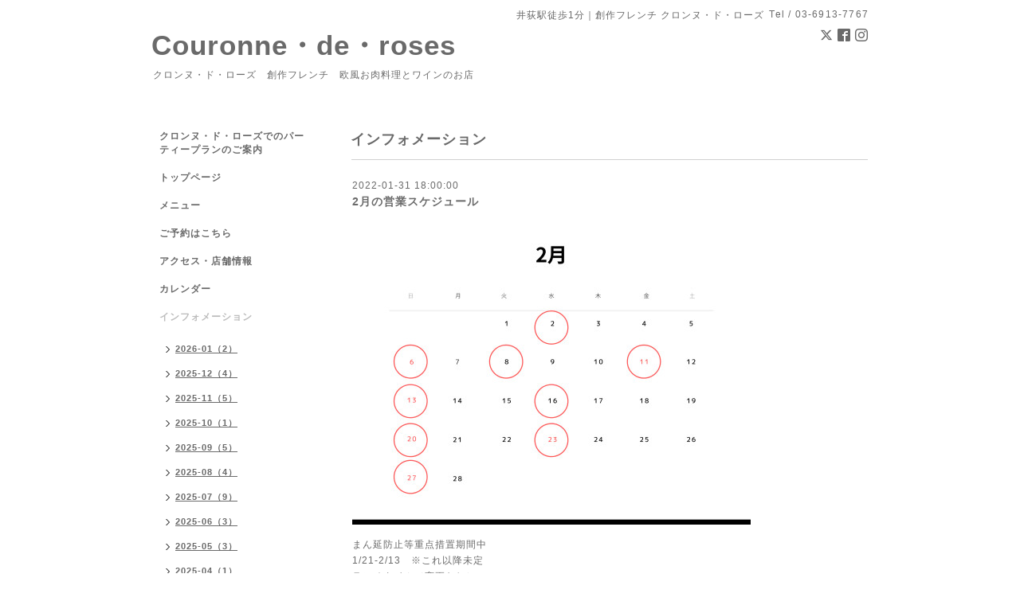

--- FILE ---
content_type: text/html; charset=utf-8
request_url: https://couronnederoses.tokyo/info/2022-01
body_size: 5785
content:
<!DOCTYPE html PUBLIC "-//W3C//DTD XHTML 1.0 Transitional//EN" "http://www.w3.org/TR/xhtml1/DTD/xhtml1-transitional.dtd">
<html xmlns="http://www.w3.org/1999/xhtml" xml:lang="ja" lang="ja">
<head>
<!-- Simple2: ver.202007290000 -->
<meta http-equiv="content-type" content="text/html; charset=utf-8" />
<title>インフォメーション &gt; 2022-01 - Couronne・de・roses</title>
<meta name="viewport" content="width=device-width, initial-scale=1, maximum-scale=1, user-scalable=yes" />
<meta name="keywords" content="西洋料理店　Couronne・de・roses" />
<meta name="description" content="インフォメーション &gt; 2022-01 | クロンヌ・ド・ローズ　創作フレンチ　欧風お肉料理とワインのお店" />
<meta property="og:title" content="Couronne・de・roses" />
<meta property="og:image" content="" />
<meta property="og:site_name" content="Couronne・de・roses" />
<meta http-equiv="content-style-type" content="text/css" />
<meta http-equiv="content-script-type" content="text/javascript" />
<link rel="shortcut icon" href="//cdn.goope.jp/175650/210428223248-60896400eff4a.ico" />
<link rel="alternate" type="application/rss+xml" title="Couronne・de・roses / RSS" href="/feed.rss" />
<style type="text/css" media="all">@import "/style.css?905240-1733044160";</style>
<link rel="stylesheet" href="/css/font-awesome/css/font-awesome.min.css" />
<script type="text/javascript" src="/assets/jquery/jquery-3.5.1.min.js"></script>
<script type="text/javascript" src="/js/tooltip.js"></script>
<script type="text/javascript" src="/assets/responsiveslides/responsiveslides-1.55.min.js"></script>
<script type="text/javascript" src="/assets/colorbox/jquery.colorbox-1.6.4.min.js"></script>
<script src="/js/theme_simple2/init.js"></script>

<script>
  $(function() {
    $('#main').find('.thickbox').not('.js-colorbox-html').colorbox({
      rel: 'thickbox',
      width: '78%',
      maxHeight: '88%',
      previous: '<i class="fa fa-caret-left"></i>',
      next: '<i class="fa fa-caret-right"></i>',
      close: '<i class="fa fa-close"></i>',
      current: ''
    });
  });
</script>

</head>

<body id="info">
<div id="wrapper">
<div id="wrapper_inner">

<!-- ヘッダー部分ここから // -->
<div id="header">
<div id="header_inner">


    <div class="shop_title">
      <div class="shop_name shop_name_sp">井荻駅徒歩1分｜創作フレンチ クロンヌ・ド・ローズ</div>
      <div class="shop_rss shop_rss_sp"><a href="/feed.rss"><img src="/img/icon/rss2.png" /></a></div>
      <div class="shop_tel shop_tel_sp">Tel&nbsp;/&nbsp;03-6913-7767</div>
      <div class="header_social_wrap">
        
        <a href="https://twitter.com/Couronnederose1" target="_blank">
          <span class="icon-twitter"></span>
        </a>
        

        
        <a href="https://www.facebook.com/couronnederosesiogi" target="_blank">
          <span class="icon-facebook"></span>
        </a>
        

        
        <a href="https://www.instagram.com/couronne_de_roses_1/" target="_blank">
          <span class="icon-instagram"></span>
        </a>
        
      </div>
    </div>


  <div class="site_title">
    <h1 class="site_logo">
      <a class="shop_sitename" href="https://couronnederoses.tokyo">Couronne・de・roses</a>
    </h1>
    <div class="site_description site_description_smartphone">クロンヌ・ド・ローズ　創作フレンチ　欧風お肉料理とワインのお店</div>
  </div>


</div>
</div>
<!-- // ヘッダー部分ここまで -->


<div id="contents">
<div id="contents_inner">


  <!-- メイン部分ここから -->
  <div id="main">
  <div id="main_inner">

    


    
    <!----------------------------------------------

      ページ：インフォメーション

    ---------------------------------------------->
    <h2 class="page_title">インフォメーション</h2>
    <div class="info_area">
    <div class="autopagerize_page_element">

      
      <div class="info">
        <div class="info_date">
          2022-01-31 18:00:00
        </div>
        <div class="info_title">
          <a href="/info/4376037">2月の営業スケジュール</a>
        </div>
        <div class="info_photo">
          <a href='//cdn.goope.jp/175650/220131151646-61f77ece8e8cd.png' class='thickbox'><img src='//cdn.goope.jp/175650/220131151646-61f77ece8e8cd_l.jpg' alt='2月の営業スケジュール'/></a>
        </div>
        <div class="info_body wysiwyg">
          <p>まん延防止等重点措置期間中</p>
<p>1/21-2/13　※これ以降未定</p>
<p>ランチタイム（変更なし）</p>
<p>11：30～14：30</p>
<p>ディナータイム（変更あり）</p>
<p>17：00～20：00　※当日15時までの予約制、本日のコースのみのご用意でございます。</p>
<p>&nbsp;</p>
<p>&nbsp;</p>
        </div>
      </div>
      
      <div class="info">
        <div class="info_date">
          2022-01-24 11:36:00
        </div>
        <div class="info_title">
          <a href="/info/4362450">＊ディナータイム予約制のお知らせ＊</a>
        </div>
        <div class="info_photo">
          
        </div>
        <div class="info_body wysiwyg">
          <p>&nbsp;</p>
<p><span style="font-size: 12pt; color: #000000;"><span color="#495057" face="Roboto, Meiryo, -apple-system, system-ui, BlinkMacSystemFont, Segoe UI, Helvetica Neue, Segoe UI Emoji, Segoe UI Symbol, Apple Color Emoji, Noto Color Emoji, Noto Emoji, sans-serif, 　Arial" style="color: #495057; font-family: Roboto, Meiryo, -apple-system, system-ui, BlinkMacSystemFont, 'Segoe UI', 'Helvetica Neue', 'Segoe UI Emoji', 'Segoe UI Symbol', 'Apple Color Emoji', 'Noto Color Emoji', 'Noto Emoji', sans-serif, 　Arial;"><span style="white-space: pre-wrap;">まん延防止等重点措置期間中のディナータイムは</span></span></span></p>
<p><span style="font-size: 12pt; color: #000000;"><span color="#495057" face="Roboto, Meiryo, -apple-system, system-ui, BlinkMacSystemFont, Segoe UI, Helvetica Neue, Segoe UI Emoji, Segoe UI Symbol, Apple Color Emoji, Noto Color Emoji, Noto Emoji, sans-serif, 　Arial" style="color: #495057; font-family: Roboto, Meiryo, -apple-system, system-ui, BlinkMacSystemFont, 'Segoe UI', 'Helvetica Neue', 'Segoe UI Emoji', 'Segoe UI Symbol', 'Apple Color Emoji', 'Noto Color Emoji', 'Noto Emoji', sans-serif, 　Arial;"><span style="white-space: pre-wrap;">・当日15時までの予約制</span></span></span></p>
<p><span style="font-size: 12pt; color: #000000;"><span color="#495057" face="Roboto, Meiryo, -apple-system, system-ui, BlinkMacSystemFont, Segoe UI, Helvetica Neue, Segoe UI Emoji, Segoe UI Symbol, Apple Color Emoji, Noto Color Emoji, Noto Emoji, sans-serif, 　Arial" style="color: #495057; font-family: Roboto, Meiryo, -apple-system, system-ui, BlinkMacSystemFont, 'Segoe UI', 'Helvetica Neue', 'Segoe UI Emoji', 'Segoe UI Symbol', 'Apple Color Emoji', 'Noto Color Emoji', 'Noto Emoji', sans-serif, 　Arial;"><span style="white-space: pre-wrap;">・本日のディナーコースのみのご用意</span></span></span></p>
<p><span style="font-size: 12pt; color: #000000;"><span color="#495057" face="Roboto, Meiryo, -apple-system, system-ui, BlinkMacSystemFont, Segoe UI, Helvetica Neue, Segoe UI Emoji, Segoe UI Symbol, Apple Color Emoji, Noto Color Emoji, Noto Emoji, sans-serif, 　Arial" style="color: #495057; font-family: Roboto, Meiryo, -apple-system, system-ui, BlinkMacSystemFont, 'Segoe UI', 'Helvetica Neue', 'Segoe UI Emoji', 'Segoe UI Symbol', 'Apple Color Emoji', 'Noto Color Emoji', 'Noto Emoji', sans-serif, 　Arial;"><span style="white-space: pre-wrap;">　（前菜オードブル、スープ、メインのお肉料理２～３種類からご来店後にご注文）</span></span></span></p>
<p><span style="font-size: 12pt; color: #000000;"><span color="#495057" face="Roboto, Meiryo, -apple-system, system-ui, BlinkMacSystemFont, Segoe UI, Helvetica Neue, Segoe UI Emoji, Segoe UI Symbol, Apple Color Emoji, Noto Color Emoji, Noto Emoji, sans-serif, 　Arial" style="color: #495057; font-family: Roboto, Meiryo, -apple-system, system-ui, BlinkMacSystemFont, 'Segoe UI', 'Helvetica Neue', 'Segoe UI Emoji', 'Segoe UI Symbol', 'Apple Color Emoji', 'Noto Color Emoji', 'Noto Emoji', sans-serif, 　Arial;"><span style="white-space: pre-wrap;">とさせていただきます。</span></span></span></p>
<p><span style="font-size: 12pt; color: #000000;"><span color="#495057" face="Roboto, Meiryo, -apple-system, system-ui, BlinkMacSystemFont, Segoe UI, Helvetica Neue, Segoe UI Emoji, Segoe UI Symbol, Apple Color Emoji, Noto Color Emoji, Noto Emoji, sans-serif, 　Arial" style="color: #495057; font-family: Roboto, Meiryo, -apple-system, system-ui, BlinkMacSystemFont, 'Segoe UI', 'Helvetica Neue', 'Segoe UI Emoji', 'Segoe UI Symbol', 'Apple Color Emoji', 'Noto Color Emoji', 'Noto Emoji', sans-serif, 　Arial;"><span style="white-space: pre-wrap;">&nbsp;</span></span></span></p>
<p><span style="font-size: 12pt; color: #000000;"><span color="#495057" face="Roboto, Meiryo, -apple-system, system-ui, BlinkMacSystemFont, Segoe UI, Helvetica Neue, Segoe UI Emoji, Segoe UI Symbol, Apple Color Emoji, Noto Color Emoji, Noto Emoji, sans-serif, 　Arial" style="color: #495057; font-family: Roboto, Meiryo, -apple-system, system-ui, BlinkMacSystemFont, 'Segoe UI', 'Helvetica Neue', 'Segoe UI Emoji', 'Segoe UI Symbol', 'Apple Color Emoji', 'Noto Color Emoji', 'Noto Emoji', sans-serif, 　Arial;"><span style="white-space: pre-wrap;">ご不便おかけいたしますが、ご理解・ご協力をお願い申し上げます。</span></span></span></p>
<p><span style="font-size: 12pt; color: #000000;"><span color="#495057" face="Roboto, Meiryo, -apple-system, system-ui, BlinkMacSystemFont, Segoe UI, Helvetica Neue, Segoe UI Emoji, Segoe UI Symbol, Apple Color Emoji, Noto Color Emoji, Noto Emoji, sans-serif, 　Arial" style="color: #495057; font-family: Roboto, Meiryo, -apple-system, system-ui, BlinkMacSystemFont, 'Segoe UI', 'Helvetica Neue', 'Segoe UI Emoji', 'Segoe UI Symbol', 'Apple Color Emoji', 'Noto Color Emoji', 'Noto Emoji', sans-serif, 　Arial;"><span style="white-space: pre-wrap;">&nbsp;</span></span></span></p>
<p><span style="font-size: 12pt; color: #000000;"><span color="#495057" face="Roboto, Meiryo, -apple-system, system-ui, BlinkMacSystemFont, Segoe UI, Helvetica Neue, Segoe UI Emoji, Segoe UI Symbol, Apple Color Emoji, Noto Color Emoji, Noto Emoji, sans-serif, 　Arial" style="color: #495057; font-family: Roboto, Meiryo, -apple-system, system-ui, BlinkMacSystemFont, 'Segoe UI', 'Helvetica Neue', 'Segoe UI Emoji', 'Segoe UI Symbol', 'Apple Color Emoji', 'Noto Color Emoji', 'Noto Emoji', sans-serif, 　Arial;"><span style="white-space: pre-wrap;">営業時間</span></span></span></p>
<p><span style="font-size: 12pt; color: #000000;"><span color="#495057" face="Roboto, Meiryo, -apple-system, system-ui, BlinkMacSystemFont, Segoe UI, Helvetica Neue, Segoe UI Emoji, Segoe UI Symbol, Apple Color Emoji, Noto Color Emoji, Noto Emoji, sans-serif, 　Arial" style="color: #495057; font-family: Roboto, Meiryo, -apple-system, system-ui, BlinkMacSystemFont, 'Segoe UI', 'Helvetica Neue', 'Segoe UI Emoji', 'Segoe UI Symbol', 'Apple Color Emoji', 'Noto Color Emoji', 'Noto Emoji', sans-serif, 　Arial;"><span style="white-space: pre-wrap;">ランチタイム　11：30～14：30</span></span></span></p>
<p><span style="font-size: 12pt; color: #000000;"><span color="#495057" face="Roboto, Meiryo, -apple-system, system-ui, BlinkMacSystemFont, Segoe UI, Helvetica Neue, Segoe UI Emoji, Segoe UI Symbol, Apple Color Emoji, Noto Color Emoji, Noto Emoji, sans-serif, 　Arial" style="color: #495057; font-family: Roboto, Meiryo, -apple-system, system-ui, BlinkMacSystemFont, 'Segoe UI', 'Helvetica Neue', 'Segoe UI Emoji', 'Segoe UI Symbol', 'Apple Color Emoji', 'Noto Color Emoji', 'Noto Emoji', sans-serif, 　Arial;"><span style="white-space: pre-wrap;">ディナータイム　17：00～20：00</span></span></span></p>
<p><span style="font-size: 12pt; color: #000000;"><span color="#495057" face="Roboto, Meiryo, -apple-system, system-ui, BlinkMacSystemFont, Segoe UI, Helvetica Neue, Segoe UI Emoji, Segoe UI Symbol, Apple Color Emoji, Noto Color Emoji, Noto Emoji, sans-serif, 　Arial" style="color: #495057; font-family: Roboto, Meiryo, -apple-system, system-ui, BlinkMacSystemFont, 'Segoe UI', 'Helvetica Neue', 'Segoe UI Emoji', 'Segoe UI Symbol', 'Apple Color Emoji', 'Noto Color Emoji', 'Noto Emoji', sans-serif, 　Arial;"><span style="white-space: pre-wrap;">　最終ご入店時間19：00</span></span></span></p>
<p>&nbsp;</p>
        </div>
      </div>
      
      <div class="info">
        <div class="info_date">
          2022-01-21 11:18:00
        </div>
        <div class="info_title">
          <a href="/info/4357531">まん延防止等重点措置期間中の営業時間について</a>
        </div>
        <div class="info_photo">
          <a href='//cdn.goope.jp/175650/220121112319-61ea191757ec1.png' class='thickbox'><img src='//cdn.goope.jp/175650/220121112319-61ea191757ec1_l.jpg' alt='まん延防止等重点措置期間'/></a>
        </div>
        <div class="info_body wysiwyg">
          <p><span style="font-size: 12pt;">営業時間変更のお知らせ</span></p>
        </div>
      </div>
      
      <div class="info">
        <div class="info_date">
          2022-01-16 00:00:00
        </div>
        <div class="info_title">
          <a href="/info/4349041">2周年のご挨拶</a>
        </div>
        <div class="info_photo">
          <a href='//cdn.goope.jp/175650/220115224823-61e2d0a73a42a.png' class='thickbox'><img src='//cdn.goope.jp/175650/220115224823-61e2d0a73a42a_l.jpg' alt='2周年のご挨拶'/></a>
        </div>
        <div class="info_body wysiwyg">
          <p><span style="font-size: 12pt;">本日1月16日、2周年を迎えることができました。</span></p>
<p><span style="font-size: 16px;">まだまだ道半ばで、今年も様々な新しいご提案をさせていただく所存です。</span></p>
<p>&nbsp;</p>
<p>&nbsp;</p>
        </div>
      </div>
      
      <div class="info">
        <div class="info_date">
          2022-01-14 12:21:00
        </div>
        <div class="info_title">
          <a href="/info/4346618">来週月曜日(1.17)からデリバリースタート</a>
        </div>
        <div class="info_photo">
          <a href='//cdn.goope.jp/175650/220114122712-61e0ed9023657.jpg' class='thickbox'><img src='//cdn.goope.jp/175650/220114122712-61e0ed9023657_l.jpg' alt='来週月曜日(1.17)からデリバリースタート'/></a>
        </div>
        <div class="info_body wysiwyg">
          <p><span style="font-size: 12pt;">来週月曜日(1.17)からデリバリー商品の販売を始めます。</span></p>
<p><span style="font-size: 16px;">特に野菜不足のお客様へお野菜の商品を主体にしたデリバリーです。</span></p>
<p>&nbsp;</p>
<p><span style="font-size: 16px;">デリバリー方法、詳細は下記のURLからご確認ください。</span></p>
<p><span style="font-size: 12pt;">東京都23区(一部対象外地区あり)にお届け</span></p>
<p><span style="font-size: 16px;">長距離デリバリー「クルクル」</span><span style="font-size: 16px;"><a href="https://kurukuru.tokyo" target="_blank" title="長距離デリバリー「クルクル」">kurukuru.tokyo</a></span></p>
<p>&nbsp;</p>
<p><span style="font-size: 16px;">皆様のご注文お待ちしております。</span></p>
<p>&nbsp;</p>
<p>&nbsp;</p>
        </div>
      </div>
      

    </div>
    </div>
    


    


    


    


    


    


    

    

    

    


    
      <div class="autopagerize_insert_before"></div>
      <div class="pager">
         <a href="/info/2022-01" class='chk'>1</a> <a href="/info/2022-01/page/2">2</a> <a href="/info/2022-01/page/2" class='next' rel='next'>&#187;</a>
      </div>
    


  </div>
  </div>
  <!-- // メイン部分ここまで -->

</div>
</div>
<!-- // contents -->


<!-- ナビゲーション部分ここから // -->
<div id="navi">
<div id="navi_inner">
  <ul>
    
    <li><a href="/free/party"  class="navi_free free_424616">クロンヌ・ド・ローズでのパーティープランのご案内</a></li>
    
    <li><a href="/"  class="navi_top">トップページ</a></li>
    
    <li><a href="/menu"  class="navi_menu">メニュー</a></li>
    
    <li><a href="/reservation"  class="navi_reservation">ご予約はこちら</a></li>
    
    <li><a href="/about"  class="navi_about">アクセス・店舗情報</a></li>
    
    <li><a href="/calendar"  class="navi_calendar">カレンダー</a></li>
    
    <li><a href="/info"  class="navi_info active">インフォメーション</a><ul class="sub_navi">
<li><a href='/info/2026-01'>2026-01（2）</a></li>
<li><a href='/info/2025-12'>2025-12（4）</a></li>
<li><a href='/info/2025-11'>2025-11（5）</a></li>
<li><a href='/info/2025-10'>2025-10（1）</a></li>
<li><a href='/info/2025-09'>2025-09（5）</a></li>
<li><a href='/info/2025-08'>2025-08（4）</a></li>
<li><a href='/info/2025-07'>2025-07（9）</a></li>
<li><a href='/info/2025-06'>2025-06（3）</a></li>
<li><a href='/info/2025-05'>2025-05（3）</a></li>
<li><a href='/info/2025-04'>2025-04（1）</a></li>
<li><a href='/info/2025-03'>2025-03（1）</a></li>
<li><a href='/info/2025-02'>2025-02（3）</a></li>
<li><a href='/info/2025-01'>2025-01（3）</a></li>
<li><a href='/info/2024-12'>2024-12（6）</a></li>
<li><a href='/info/2024-10'>2024-10（1）</a></li>
<li><a href='/info/2024-09'>2024-09（2）</a></li>
<li><a href='/info/2024-08'>2024-08（2）</a></li>
<li><a href='/info/2024-07'>2024-07（2）</a></li>
<li><a href='/info/2024-06'>2024-06（2）</a></li>
<li><a href='/info/2024-05'>2024-05（1）</a></li>
<li><a href='/info/2024-04'>2024-04（2）</a></li>
<li><a href='/info/2024-02'>2024-02（3）</a></li>
<li><a href='/info/2024-01'>2024-01（3）</a></li>
<li><a href='/info/2023-12'>2023-12（3）</a></li>
<li><a href='/info/2023-11'>2023-11（3）</a></li>
<li><a href='/info/2023-10'>2023-10（2）</a></li>
<li><a href='/info/2023-09'>2023-09（3）</a></li>
<li><a href='/info/2023-08'>2023-08（4）</a></li>
<li><a href='/info/2023-07'>2023-07（1）</a></li>
<li><a href='/info/2023-06'>2023-06（3）</a></li>
<li><a href='/info/2023-04'>2023-04（2）</a></li>
<li><a href='/info/2023-03'>2023-03（2）</a></li>
<li><a href='/info/2023-02'>2023-02（4）</a></li>
<li><a href='/info/2023-01'>2023-01（6）</a></li>
<li><a href='/info/2022-12'>2022-12（6）</a></li>
<li><a href='/info/2022-11'>2022-11（4）</a></li>
<li><a href='/info/2022-10'>2022-10（10）</a></li>
<li><a href='/info/2022-09'>2022-09（8）</a></li>
<li><a href='/info/2022-08'>2022-08（12）</a></li>
<li><a href='/info/2022-07'>2022-07（7）</a></li>
<li><a href='/info/2022-06'>2022-06（3）</a></li>
<li><a href='/info/2022-05'>2022-05（1）</a></li>
<li><a href='/info/2022-04'>2022-04（1）</a></li>
<li><a href='/info/2022-03'>2022-03（4）</a></li>
<li><a href='/info/2022-02'>2022-02（2）</a></li>
<li><a href='/info/2022-01' class='active'>2022-01（6）</a></li>
<li><a href='/info/2021-12'>2021-12（7）</a></li>
<li><a href='/info/2021-11'>2021-11（7）</a></li>
<li><a href='/info/2021-10'>2021-10（1）</a></li>
<li><a href='/info/2021-09'>2021-09（7）</a></li>
<li><a href='/info/2021-08'>2021-08（13）</a></li>
<li><a href='/info/2021-07'>2021-07（13）</a></li>
<li><a href='/info/2021-06'>2021-06（17）</a></li>
<li><a href='/info/2021-05'>2021-05（15）</a></li>
<li><a href='/info/2021-04'>2021-04（5）</a></li>
<li><a href='/info/2021-03'>2021-03（3）</a></li>
</ul>
</li>
    
    <li><a href="/contact"  class="navi_contact">お問い合わせ</a></li>
    
    <li><a href="/free/partytakeout"  class="navi_free free_481156">🎉【予約制】ホームパーティー向けテイクアウトご注文はこちらから🎉</a></li>
    
    <li><a href="https://www.chef-colle.com/couronnederoses/" target="_blank" class="navi_links links_70116">シェフコレで注文する</a></li>
    
    <li><a href="/staff"  class="navi_staff">スタッフ紹介</a></li>
    
    <li><a href="/photo"  class="navi_photo">写真</a></li>
    
    <li><a href="/pc/melmaga/couronnederoses/?width=550&height=500&inlineId=myOnPageContent&keepThis=true&TB_iframe=true" target="_blank" class="thickbox navi_melmaga">メールマガジン</a></li>
    
    <li><a href="/free/wine"  class="navi_free free_480482">🍷ワインソムリエールサービス</a></li>
    
    <li><a href="/free/delivery"  class="navi_free free_480935">フードデリバリーサービス</a></li>
    
    <li><a href="/free/iogiflamenconight"  class="navi_free free_491866">【12月14日（日）ご予約満席✨】井荻 Flamenco Night💃🏻</a></li>
    
    <li><a href="/free/privacy"  class="navi_free free_401336">プライバシーポリシー</a></li>
    
    <li><a href="/free/dinner"  class="navi_free free_487628">ディナータイムのご案内</a></li>
    
    <li><a href="/free/lunch"  class="navi_free free_487630">ランチタイムのご案内</a></li>
    
  </ul>
  <br class="clear" />
</div>
<!-- ナビゲーションパーツここから // -->
<div id="navi_parts">
<div class="navi_parts_detail">
<a href="https://en-gage.net/couronnederoses_saiyou/?banner=1" target="_blank"><img src="https://en-gage.net/imageFile_new/company/widget_banner_B_sp_320×100.png" alt="engage" border="0"></a> 
</div>
<div class="navi_parts_detail">
<a href="https://www.chef-colle.com/couronnederoses/"><img src="//cdn.goope.jp/175650/250521163648-682d8290d7191.png" alt="ケータリングデリバリー「シェフコレ」" /></a>
</div>
<div class="navi_parts_detail">
<a href="https://lin.ee/ZQ97LqG"><img src="https://scdn.line-apps.com/n/line_add_friends/btn/ja.png" alt="友だち追加" height="36" border="0"width=”80″></a>
</div>
<div class="navi_parts_detail">
<div id="google_translate_element"></div><script type="text/javascript">function googleTranslateElementInit() {new google.translate.TranslateElement({pageLanguage: 'ja', includedLanguages: 'en,es,fr,it,ja,ko,zh-CN,zh-TW', layout: google.translate.TranslateElement.InlineLayout.SIMPLE}, 'google_translate_element');}</script><script type="text/javascript" src="//translate.google.com/translate_a/element.js?cb=googleTranslateElementInit"></script>
</div>
</div>
<div id="social_widgets">
<div id="widget_twitter_follow" class="social_widget">
<div style="text-align:left;padding-bottom:10px;">
<a href="https://twitter.com/Couronnederose1" class="twitter-follow-button" data-show-count="false" data-lang="ja">Follow @Couronnederose1</a>
<script>!function(d,s,id){var js,fjs=d.getElementsByTagName(s)[0];if(!d.getElementById(id)){js=d.createElement(s);js.id=id;js.src="//platform.twitter.com/widgets.js";fjs.parentNode.insertBefore(js,fjs);}}(document,"script","twitter-wjs");</script>
</div>
</div>
<div id="widget_twitter_tweet" class="social_widget">
<div style="text-align:left;padding-bottom:10px;">
<a href="https://twitter.com/share" class="twitter-share-button" data-url="https://couronnederoses.tokyo" data-text="Couronne・de・roses" data-lang="ja">Tweet</a>
<script>!function(d,s,id){var js,fjs=d.getElementsByTagName(s)[0];if(!d.getElementById(id)){js=d.createElement(s);js.id=id;js.src="https://platform.twitter.com/widgets.js";fjs.parentNode.insertBefore(js,fjs);}}(document,"script","twitter-wjs");</script>
</div>
</div>
<div  id="widget_facebook_like" class="social_widget">
<div style="text-align:left;padding-bottom:10px;">
<iframe src="//www.facebook.com/plugins/like.php?href=https%3A%2F%2Fcouronnederoses.tokyo&amp;width&amp;layout=button_count&amp;action=like&amp;show_faces=false&amp;share=true&amp;height=21&amp;appId=837439917751931" scrolling="no" frameborder="0" style="border:none; overflow:hidden; height:21px;" allowTransparency="true"></iframe>
</div>
</div>
<div id="widget_facebook_follow" class="social_widget social_widget_facebook_likebox">
<div style="text-align:left;padding-bottom:10px;">
  <iframe src="https://www.facebook.com/plugins/page.php?href=https%3A%2F%2Fwww.facebook.com%2Fcouronnederosesiogi&tabs&width=340&height=70&small_header=true&adapt_container_width=true&hide_cover=true&show_facepile=false&appId" width="340" height="70" style="border:none;overflow:hidden;width:100%;" scrolling="no" frameborder="0" allowTransparency="true"></iframe>
</div>
</div>

</div>

<!-- // ナビゲーションパーツここまで -->
</div>
<!-- // ナビゲーション部分ここまで -->


<!-- サイドバー部分ここから // -->
<div id="sidebar">
<div id="sidebar_inner">

  <div class="today_area today_area_smartphone">
    <div class="today_title">2026.01.24 Saturday</div>
    
  </div>


  <div class="counter_area counter_area_smartphone">
    <div class="counter_title">カウンター</div>
    <div class="counter_today">
      Today&nbsp;:&nbsp;<span class="num">58</span>
    </div>
    <div class="counter_yesterday">
      Yesterday&nbsp;:&nbsp;<span class="num">268</span>
    </div>
    <div class="counter_total">
      Total&nbsp;:&nbsp;<span class="num">463248</span>
    </div>
  </div>


  <div class="qr_area qr_area_smartphone">
    <div class="qr_title">携帯サイト</div>
    <div class="qr_img"><img src="//r.goope.jp/qr/couronnederoses"width="100" height="100" /></div>
  </div>

  

</div>

</div>
<!-- // サイドバー部分ここまで -->


<!-- フッター部分ここから // -->
<div id="footer">
<div id="footer_inner">

 <div class="shop_title_footer clearfix">
      <div class="shop_info_footer">
        <div class="shop_rss shop_rss_footer shop_rss"><a href="/feed.rss"><img src="/img/icon/rss2.png" /></a></div>
        <div class="shop_name shop_name_footer">井荻駅徒歩1分｜創作フレンチ クロンヌ・ド・ローズ&nbsp; </div>
      </div>
      <div class="shop_tel shop_tel_footer">03-6913-7767</div>
  </div>

  <div class="copy_powered">

  <div class="copyright copyright_smartphone">&copy;2026 <a href="https://couronnederoses.tokyo">井荻駅徒歩1分｜創作フレンチ クロンヌ・ド・ローズ</a>. All Rights Reserved.</div>

  <div class="powered powered_smartphone">Powered by <a href="https://goope.jp/">グーペ</a> / <a href="https://admin.goope.jp/">Admin</a></div>

  </div>

  <br class="clear" />

</div>
</div>
<!-- // フッター部分ここまで -->

</div>
</div>

</body>
</html>
